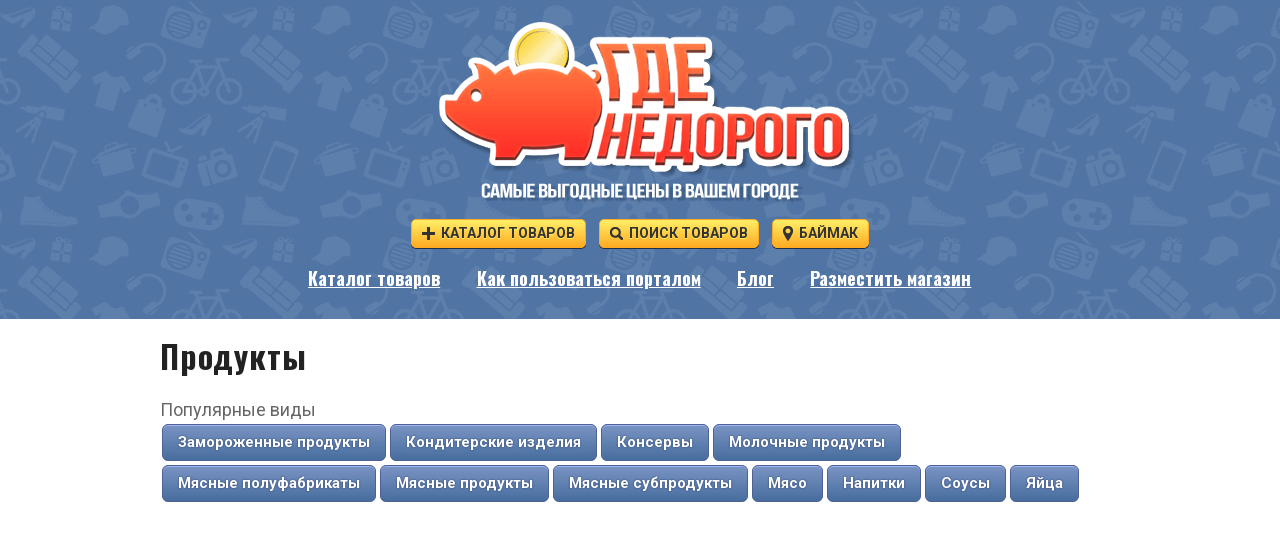

--- FILE ---
content_type: text/html; charset=cp1251
request_url: https://baymak.gde-nedorogo.ru/?category=2538
body_size: 11418
content:



<!DOCTYPE HTML PUBLIC "-//W3C//DTD HTML 4.01 Transitional//EN" "http://www.w3.org/TR/html4/loose.dtd">
<html>
<head>
<title>Купить продукты в Баймаке недорого, цены на продукты</title>
<meta name="description" content="Купить продукты по низким ценам в Баймаке. Сравнить цены на продукты и найти лучший товар в городе по привлекательной цене" />
<meta name="viewport" content="width=device-width, initial-scale=1" />

<link rel="canonical" href="https://baymak.gde-nedorogo.ru/?category=2538" />
<link rel='shortcut icon' type='image/x-icon' href='favicon.ico' />
<link rel='stylesheet' href='/css/woocommerce-layout.css' type='text/css' media='all'/>
<link rel='stylesheet' href='/css/woocommerce-smallscreen.css' type='text/css' media='only screen and (max-width: 768px)'/>
<link rel='stylesheet' href='/css/woocommerce.css' type='text/css' media='all'/>
<link rel='stylesheet' href='/css/font-awesome.min.css' type='text/css' media='all'/>
<link rel='stylesheet' href='style.css' type='text/css' media='all'/>
<link rel='stylesheet' href='theme.css' type='text/css' media='all'/>
<link rel='stylesheet' href='https://fonts.googleapis.com/css?family=Oswald:400,500,700%7CRoboto:400,500,700%7CHerr+Von+Muellerhoff:400,500,700%7CQuattrocento+Sans:400,500,700' type='text/css' media='all'/>
<link rel='stylesheet' href='/css/easy-responsive-shortcodes.css' type='text/css' media='all'/>

<link href="/css/style.css" rel="stylesheet">
<script src="/fancybox/jquery.js" type="text/javascript" charset="cp1251"></script>


<script type='text/javascript'>
function goprice() {
var pricefrom = parseInt(document.getElementById('price_s').value);
var priceto = parseInt(document.getElementById('price_f').value);
var sortirovka = '';var link = '/?category=2538';
if (pricefrom>0) {
link = link+'&price1='+pricefrom;
}

if (priceto>0) {
link = link+'&price2='+priceto;
}

if (sortirovka == 'price') {
link = link+'&sort='+sortirovka;
}

if (pricefrom>priceto) {
alert('Начальная цена при подборе должна быть больше конечной.');
return false;
}

if(pricefrom == 0) {
alert('Цена при подборе должна быть числом больше 0.');
return false;
}

if (priceto == 0) {
alert('Цена при подборе должна быть числом больше 0.');
return false;
}

document.location.href = link;

}

function resetprice() {var link = '/?category=2538';document.location.href = link;
}

</script>

<link href="/js/select2.min.css" rel="stylesheet" />
<script src="/js/select2.min.js"></script>

<script type='text/javascript'>
$(document).ready(function() {
$('.js-example-basic-single').select2({
  placeholder: 'Нажмите сюда и начните вводить вид товаров ...',
  minimumInputLength: 4,
  language: {
  inputTooShort: function () {
    return "Пожалуйста, введите 4 символа или более ...";
  },
  noResults: function () {
    return "Ничего не найдено ...";
  }
  
}

});
});
</script>


<script type='text/javascript'>
$(document).ready(function() {
$('.js-example-basic-single-city').select2({
  placeholder: 'Нажмите сюда и начните вводить город ...',
  minimumInputLength: 3,
  language: {
  inputTooShort: function () {
    return "Пожалуйста, введите 3 символа или более ...";
  },
  noResults: function () {
    return "Ничего не найдено ...";
  }
  
}

});
});
</script>

<script>
function thumberror(id)
{
var src = $('#'+id).attr('src');
$('#'+id).attr('src', '/images/load.gif');

setTimeout(function(){
var img = new Image();
img.src = src;

img.onload = function () {
$('#'+id).attr('src', src);
}
img.onerror = function () {
thumberror2(id, src);
}
},2000);

}
</script>

<script>
function thumberror2(id, src)
{
setTimeout(function(){

var img = new Image();
img.src = src;

img.onload = function () {
$('#'+id).attr('src', src);
}
img.onerror = function () {
$('#'+id).attr('src', '/images/noimage.jpg');
}
},2000);

}
</script>

<script type= "text/javascript">
function gourl(url)
{
document.location.href = url;
}
</script>


<script type= "text/javascript">
function gourl_new(url)
{
window.open(url, "_blank");
}
</script>

<script type= "text/javascript">
function click_link(id) {
$('#'+id)[0].click();
}
</script>


<!-- Global site tag (gtag.js) - Google Analytics -->
<script async src="https://www.googletagmanager.com/gtag/js?id=UA-52991376-2"></script>
<script>
  window.dataLayer = window.dataLayer || [];
  function gtag(){dataLayer.push(arguments);}
  gtag('js', new Date());

  gtag('config', 'UA-52991376-2');
</script>


<link rel="stylesheet" href="/js/magnific-popup.css">


</head>




<body class="home page page-template page-template-template-portfolio page-template-template-portfolio-php">

<div id="page">

<header id="masthead" class="site-header" >
		<div class="site-branding" style="background: url(/images/back_top.png) top center repeat; background-color:#5075a5;">
			<a href="/"><img src="/images/logo2.png" style="border:none;"/></a>


<div style="clear:both; float:none; padding-top:0px;"><div style="display:inline-block; margin:5px;">
<span class="myButton4" onClick='document.location="/?page=katalog"; return false;' rel="nofollow" style="width:auto; display: inline-block; cursor:pointer; padding:4px 10px; white-space:nowrap; box-shadow: 0px 1px 0px 0px #1f2f47; -moz-box-shadow: 0px 1px 0px 0px #1f2f47; -webkit-box-shadow: 0px 1px 0px 0px #1f2f47;"><img src="images/katalog.png" style="vertical-align:top; padding-top:3px; border:none;"/>&nbsp;&nbsp;Каталог товаров</span>
</div>

<div style="display:inline-block; margin:5px;">
<span class="myButton4" onClick='document.location="/?page=poisk"; return false;' style="display:inline-block; width:auto; cursor:pointer; padding:4px 10px; white-space:nowrap; box-shadow: 0px 1px 0px 0px #1f2f47; -moz-box-shadow: 0px 1px 0px 0px #1f2f47; -webkit-box-shadow: 0px 1px 0px 0px #1f2f47;"><img src="images/search_icon.png" style="vertical-align:top; padding-top:3px; border:none;"/>&nbsp;&nbsp;Поиск товаров</span>
</div>

<div style="display:inline-block; margin:5px;">
<a href="/?page=changecity" rel="nofollow" class="myButton4" style="display: inline-block; padding:4px 10px; white-space:nowrap; box-shadow: 0px 1px 0px 0px #1f2f47; -moz-box-shadow: 0px 1px 0px 0px #1f2f47; -webkit-box-shadow: 0px 1px 0px 0px #1f2f47;"><img src="images/region.png" style="vertical-align:top; padding-top:2px; border:none;"/>&nbsp;&nbsp;Баймак</a>
</div></div><div class="main_navigation_hide"><nav id="site-navigation" class="main-navigation">
<button class="menu-toggle"><img src="/images/cat_img.png" style="border:none; padding-right:10px;"/>Меню</button>
<div class="menu-menu-1-container">
<ul id="menu-menu-1" class="menu"><li><a href="/?page=katalog">Каталог товаров</a></li><li><a href="/?page=kak-polzovatsya">Как пользоваться порталом</a></li><li><a href="https://gde-nedorogo.ru/?page=blog" target="_blank">Блог</a></li><li><a href="/?page=internet-magazinam">Разместить магазин</a></li></ul>
</div>
</nav></div><div class="navigation_hide"><nav class="myNav" style="display:none;">
<ul><li><a href="/?page=katalog">Каталог товаров</a></li><li><a href="/?page=kak-polzovatsya">Как пользоваться порталом</a></li><li><a href="/?page=poisk" rel="nofollow">Поиск товаров</a></li><li><a href="/?page=changecity" rel="nofollow">Изменить город</a></li><li><a href="https://gde-nedorogo.ru/?page=blog" target="_blank">Блог</a></li><li><a href="/?page=internet-magazinam" rel="nofollow">Разместить магазин</a></li></ul>
</nav><a href="javascript:void(0)" id="sidebar-toggle">
<span class="bar"></span>
<span class="bar"></span>
<span class="bar_last"></span>
</a></div><script src="/js/script_menu.js"></script><script>
  $(document).ready(function() {
  $('.myNav').css('display', 'block');
  $('.myNav').rsmm({
    'position' : 'fixedOnScroll',
    'mobile' : 320
  });
  
});
</script>
</div>



		</header>
			<div class="container">
		<!-- #masthead -->
		<div id="content" class="site-content">
			<div id="primary" class="content-area column full">
				<main id="main" class="site-main">
				
				<article class="hentry">
				<header class="entry-header">
<div id="9tylhs2fvp61uk580374"></div>
<script>
(function() {
	var script = document.createElement("script");
	script.type = "text/javascript";
	script.async = true;
	script.src = "https://gdeklik.ru/b/c/?i=9tylhs2fvp61uk580374&s=adaptive";
	document.getElementsByTagName("head")[0].appendChild(script);
})();
</script>				<h1 class="entry-title">Продукты</h1>	
				</header>
				<!-- .entry-header -->

				<div class="entry-content">
	





<div align='left' class='likeh3' style='font-size:18px; padding-top:10px;'>Популярные виды</div><div class='podkategorii'><table><tr><td align='left'><a href="?category=2575">Замороженные продукты</a><a href="?category=2550">Кондитерские изделия</a><a href="?category=2625">Консервы</a><a href="?category=2539">Молочные продукты</a><a href="?category=2563">Мясные полуфабрикаты</a><a href="?category=2557">Мясные продукты</a><a href="?category=2562">Мясные субпродукты</a><a href="?category=2551">Мясо</a><a href="?category=2651">Напитки</a><a href="?category=2648">Соусы</a><a href="?category=2545">Яйца</a></td></tr></table></div><div align="center" style="padding-top:10px;"><noindex><script async src="//pagead2.googlesyndication.com/pagead/js/adsbygoogle.js"></script>
<ins class="adsbygoogle"
     style="display:inline-block;width:336px;height:280px"
     data-ad-client="ca-pub-5337845717578375"
     data-ad-slot="1525988846"></ins>
<script>
(adsbygoogle = window.adsbygoogle || []).push({});
</script>
</noindex></div><div class='desc_cat'><p>Другие населенные пункты доставки: <a href='/?category=2538&gorod=solnechnogorsk' style='color:#999999; text-decoration:none;'>Солнечногорск</a>, <a href='/?category=2538&gorod=podolsk' style='color:#999999; text-decoration:none;'>Подольск</a>, <a href='/?category=2538&gorod=zelenograd' style='color:#999999; text-decoration:none;'>Зеленоград</a>, <a href='https://zheleznogorsk-ilimskiy.gde-nedorogo.ru/?category=2538' style='color:#999999; text-decoration:none;'>Железногорск-Илимский</a>, <a href='https://tosno.gde-nedorogo.ru/?category=2538' style='color:#999999; text-decoration:none;'>Тосно</a>, <a href='https://dimitrovgrad.gde-nedorogo.ru/?category=2538' style='color:#999999; text-decoration:none;'>Димитровград</a>, а также другие города.</p></div>
				
				</div><!-- .entry-content -->
				</article>
				
				</main>
				<!-- #main -->
			</div>
			<!-- #primary -->
		</div>
		<!-- #content -->
	</div>
	<!-- .container -->
<a href="#top" class="smoothup" title="Наверх"><span class="genericon genericon-collapse"></span></a>
</div>
<!-- #page -->
<script src='/js/plugins.js'></script>
<script src='/js/scripts.js'></script>
<script src='/js/masonry.pkgd.min.js'></script>



<!-- Yandex.Metrika counter -->
<script type="text/javascript" >
   (function(m,e,t,r,i,k,a){m[i]=m[i]||function(){(m[i].a=m[i].a||[]).push(arguments)};
   m[i].l=1*new Date();k=e.createElement(t),a=e.getElementsByTagName(t)[0],k.async=1,k.src=r,a.parentNode.insertBefore(k,a)})
   (window, document, "script", "https://mc.yandex.ru/metrika/tag.js", "ym");

   ym(32230209, "init", {
        clickmap:true,
        trackLinks:true,
        accurateTrackBounce:true,
        webvisor:true,
        trackHash:true
   });
</script>
<noscript><div><img src="https://mc.yandex.ru/watch/32230209" style="position:absolute; left:-9999px;" alt="" /></div></noscript>
<!-- /Yandex.Metrika counter -->


</body>
</html>


--- FILE ---
content_type: text/html; charset=utf-8
request_url: https://www.google.com/recaptcha/api2/aframe
body_size: 269
content:
<!DOCTYPE HTML><html><head><meta http-equiv="content-type" content="text/html; charset=UTF-8"></head><body><script nonce="7KP_bWFHRE42lN518ezIYQ">/** Anti-fraud and anti-abuse applications only. See google.com/recaptcha */ try{var clients={'sodar':'https://pagead2.googlesyndication.com/pagead/sodar?'};window.addEventListener("message",function(a){try{if(a.source===window.parent){var b=JSON.parse(a.data);var c=clients[b['id']];if(c){var d=document.createElement('img');d.src=c+b['params']+'&rc='+(localStorage.getItem("rc::a")?sessionStorage.getItem("rc::b"):"");window.document.body.appendChild(d);sessionStorage.setItem("rc::e",parseInt(sessionStorage.getItem("rc::e")||0)+1);localStorage.setItem("rc::h",'1769420333164');}}}catch(b){}});window.parent.postMessage("_grecaptcha_ready", "*");}catch(b){}</script></body></html>

--- FILE ---
content_type: text/css
request_url: https://baymak.gde-nedorogo.ru/theme.css
body_size: 36987
content:
.navigation_hide{
display:none;
}

.main_navigation_hide {
display:none;
}

p {
text-align:left;
}

a {
    color: #2e8bb9;
}
a:hover {
    text-decoration: none;
}

.show_article_button {
padding-top:10px;
}

.image_and_text_block {
/*text-align:center;*/
clear:both;
float:none;
}

.articles_image {
display:inline-block;
margin:0px 0px 10px 0px;
width:48%;
text-align:center;
vertical-align:top;
}

.articles_image_3 {
display:inline-block;
margin:0px 0px 10px 0px;
width:32%;
text-align:center;
vertical-align:top;
}


.articles_image_text {
font-style:italic;
color:#999999;
padding-top:5px;
padding-bottom:10px;
text-align:center;
}

.path_category{
font-size:16px;
padding-bottom:10px;
}

.path_category a{
font-weight:bold;
font-size:16px;
margin-left:5px;
}

.object_block {
display:block;
font-size:13px;
padding:0px 7px 0px 7px;
width:100%;
min-width:260px;
}


.sb2 {
background-color:#f5f5f5;
padding:15px 20px;
border:2px solid #f5f5f5;
position: relative;
display:block;
box-shadow:1px 1px 3px #999999;
-moz-box-shadow:1px 1px 3px #999999;
-webkit-box-shadow:1px 1px 3px #999999;
}

.sb3 {
background-color:#ffffff;
padding:15px 20px;
border:2px solid #ffffff;
position: relative;
display:block;
box-shadow:1px 1px 3px #999999;
-moz-box-shadow:1px 1px 3px #999999;
-webkit-box-shadow:1px 1px 3px #999999;
}

.sb2:hover {
box-shadow:0px 0px 20px #555555;
-moz-box-shadow:0px 0px 20px #555555;
-webkit-box-shadow:0px 0px 20px #555555;
z-index: 1; 
-webkit-transition: all 0.5s ease;
-moz-transition: all 0.5s ease;
transition: all 0.5s ease;
}

.sb3:hover {
box-shadow:0px 0px 20px #555555;
-moz-box-shadow:0px 0px 20px #555555;
-webkit-box-shadow:0px 0px 20px #555555;
z-index: 1; 
-webkit-transition: all 0.5s ease;
-moz-transition: all 0.5s ease;
transition: all 0.5s ease;
}

.object_name {
margin-bottom:10px;
}

.object_name a{
font-weight:bold;
font-size:18px;
line-height:20px;
text-decoration:none;
color:#555555;
}

.article_img{
float:left;
}

.article_img img{
border:none;
margin:0px 20px 10px 0px;
}


a.podcat {
border:2px solid #5075A5;;
color:#5075A5;
padding:6px 13px !important;
opacity:0.85;
-khtml-border-radius:20px;
-moz-border-radius:20px;
-webkit-border-radius:20px;
border-radius:20px;
background:none;
font-size:16px;
font-weight:bold;
white-space:nowrap;
text-decoration:none;
cursor:pointer;

margin:0px 7px 7px 0px;
vertical-align:top;
display:-moz-inline-stack;
display:inline-block;
_overflow:hidden;
*zoom:1;
*display:inline;
}

a.podcat:hover{
background-color:#5075A5;
color:#ffffff;
opacity:1;
}

a.active_podcat {
background-color:#5075A5;
color:#ffffff;
}


.cat_block {
width:155px;
vertical-align:top !important;
padding:3px !important;
display:-moz-inline-stack;
display:inline-block;
_overflow:hidden;
*zoom:1;
*display:inline;
}

.cat_block2
{
-webkit-border-radius:5px;
-khtml-border-radius:5px;
-moz-border-radius:5px;
border-radius:5px;
background-color:#ffffff;
padding:0px;
border:4px solid #bdbdbd;
opacity:0.7;
text-align:center;
cursor:pointer;
}


.cat_block2 img
{
padding:5px;
border:none;
opacity:0.6;
}

.cat_block_name {
text-align:center;
height: 40px;
padding:0px 3px 0px 3px;
}


.cat_block_name a
{
color:#000000;
font-weight:bold;
font-size:15px;
line-height:16px;
opacity:0.7;
transition:none;
display:block;
text-decoration:none;
}

.cat_block2:hover, .cat_block2.active_main_cat
{
border:4px solid #ffd74d;
opacity:1;
background-color:#ffd74d;
}

.cat_block2:hover img, .cat_block2.active_main_cat  img
{
opacity:0.9;
}

.cat_block2:hover .cat_block_name a, .cat_block2.active_main_cat  .cat_block_name a
{
transition:none;
opacity:1;
color:#000000;
}

.div_inline_block
{
	width:auto;
	vertical-align:top !important;
	padding:0px !important;
	display:-moz-inline-stack;
	display:inline-block;
	_overflow:hidden;
	*zoom:1;
	*display:inline;
}


.ddiv
{
	width:240px;
	vertical-align:top !important;
	padding:10px !important;
	display:-moz-inline-stack;
	display:inline-block;
	_overflow:hidden;
	*zoom:1;
	*display:inline;
}

.ddiv2
{
background-color:#ffffff;
padding:10px;
border-radius: 10px;
-webkit-border-radius:10px;
-khtml-border-radius:10px;
-moz-border-radius:10px;
border:1px solid #bdbdbd;
box-shadow:0px 0px 7px #bdbdbd;
}

.ddiv2:hover
{
border:1px solid #acacac;
box-shadow:0px 0px 10px #999999;
}

.ddiv3
{
height:auto;
}

.td_img_product {
width:100%;
}

.div_img_product {
width:100%;
}

.smallimageproduct {
width:inherit;
clear:both;
float:none;
text-align:center;
max-height:198px;
}


.myButton {
	-moz-box-shadow:inset 0px 1px 0px 0px #9fb4f2;
	-webkit-box-shadow:inset 0px 1px 0px 0px #9fb4f2;
	box-shadow:inset 0px 1px 0px 0px #9fb4f2;
	background:-webkit-gradient(linear, left top, left bottom, color-stop(0.05, #7892c2), color-stop(1, #476e9e));
	background:-moz-linear-gradient(top, #7892c2 5%, #476e9e 100%);
	background:-webkit-linear-gradient(top, #7892c2 5%, #476e9e 100%);
	background:-o-linear-gradient(top, #7892c2 5%, #476e9e 100%);
	background:-ms-linear-gradient(top, #7892c2 5%, #476e9e 100%);
	background:linear-gradient(to bottom, #7892c2 5%, #476e9e 100%);
	filter:progid:DXImageTransform.Microsoft.gradient(startColorstr='#7892c2', endColorstr='#476e9e',GradientType=0);
	background-color:#7892c2;
	
	-khtml-border-radius:6px;
	-moz-border-radius:6px;
	-webkit-border-radius:6px;
	border-radius:6px;
	border:1px solid #4e6096;
	display:inline-block;
	cursor:pointer;
	color:#ffffff;

	font-size:15px;

	font-weight:bold;
	padding:6px 15px;
	text-decoration:none;
	text-shadow:0px 0px 2px #283966;
}
.myButton:hover {
	background:-webkit-gradient(linear, left top, left bottom, color-stop(0.05, #476e9e), color-stop(1, #7892c2));
	background:-moz-linear-gradient(top, #476e9e 5%, #7892c2 100%);
	background:-webkit-linear-gradient(top, #476e9e 5%, #7892c2 100%);
	background:-o-linear-gradient(top, #476e9e 5%, #7892c2 100%);
	background:-ms-linear-gradient(top, #476e9e 5%, #7892c2 100%);
	background:linear-gradient(to bottom, #476e9e 5%, #7892c2 100%);
	filter:progid:DXImageTransform.Microsoft.gradient(startColorstr='#476e9e', endColorstr='#7892c2',GradientType=0);
	background-color:#476e9e;
}
.myButton:active {
	position:relative;
	top:1px;
}



.myButton2 {
	-moz-box-shadow:inset 0px 1px 0px 0px #f5978e;
	-webkit-box-shadow:inset 0px 1px 0px 0px #f5978e;
	box-shadow:inset 0px 1px 0px 0px #f5978e;
	background:-webkit-gradient(linear, left top, left bottom, color-stop(0.05, #f24537), color-stop(1, #c62d1f));
	background:-moz-linear-gradient(top, #f24537 5%, #c62d1f 100%);
	background:-webkit-linear-gradient(top, #f24537 5%, #c62d1f 100%);
	background:-o-linear-gradient(top, #f24537 5%, #c62d1f 100%);
	background:-ms-linear-gradient(top, #f24537 5%, #c62d1f 100%);
	background:linear-gradient(to bottom, #f24537 5%, #c62d1f 100%);
	filter:progid:DXImageTransform.Microsoft.gradient(startColorstr='#f24537', endColorstr='#c62d1f',GradientType=0);
	background-color:#f24537;
	-khtml-border-radius:6px;
	-moz-border-radius:6px;
	-webkit-border-radius:6px;
	border-radius:6px;
	border:1px solid #d02718;
	display:inline-block;
	cursor:pointer;
	color:#ffffff;
text-transform:uppercase;
	font-size:15px;
	font-weight:bold;
	padding:6px 10px;
	text-decoration:none;
	text-shadow:0px 1px 0px #810e05;
}
.myButton2:hover {
	background:-webkit-gradient(linear, left top, left bottom, color-stop(0.05, #c62d1f), color-stop(1, #f24537));
	background:-moz-linear-gradient(top, #c62d1f 5%, #f24537 100%);
	background:-webkit-linear-gradient(top, #c62d1f 5%, #f24537 100%);
	background:-o-linear-gradient(top, #c62d1f 5%, #f24537 100%);
	background:-ms-linear-gradient(top, #c62d1f 5%, #f24537 100%);
	background:linear-gradient(to bottom, #c62d1f 5%, #f24537 100%);
	filter:progid:DXImageTransform.Microsoft.gradient(startColorstr='#c62d1f', endColorstr='#f24537',GradientType=0);
	background-color:#c62d1f;
}
.myButton2:active {
	position:relative;
	top:1px;
}





        



.zagolovok {
font-size:20px;
font-weight:bold;
text-transform:uppercase;
text-shadow:1px 1px 1px #e2bd99;
line-height:105%;

}

.product_desc {
font-size:11px;
}


.cart_plus {
background: url('images/plus.png') ;
background-position: top left;
background-repeat: no-repeat;
width:16px;
height:16px;
cursor:pointer;
vertical-align: center;
overflow:hidden;
border:none;

}

.cart_minus {
background: url('images/minus.png') ;
background-position: top left;
background-repeat: no-repeat;
width:16px;
height:16px;
cursor:pointer;
vertical-align: center;
overflow:hidden;
border:none;

}


input, textarea{
   outline-width:0;
}


a.mainlink {
background-color:#136c98;
-khtml-border-radius:15px;
-moz-border-radius:15px;
-webkit-border-radius:15px;
border-radius:15px;
display:block;
padding:13px;
margin-bottom:7px;
width:175px;
color:#94c4dc;
text-decoration:none;
font-size:14px;
text-transform:uppercase;
font-weight:bold;
border: 5px solid #2e8bb9;
border-width: 0px 5px 4px 2px;
white-space:nowrap;
}


a.mainlink:hover {
border: 5px solid #136c98;
border-width: 0px 5px 4px 2px;
background-color:#2e8bb9;
color:#ffffff;
text-shadow:1px 1px 2px #136c98;
}

#mainselect {
border: 5px solid #136c98;
border-width: 0px 5px 4px 2px;
background-color:#2e8bb9;
color:#ffffff;
text-shadow:1px 1px 2px #136c98;
}


.katalogmenu {
float:none;
clear:both;
}

div.katalogmenu a{

float:left;
vertical-align:top;
display:-moz-inline-stack;
display:inline-block;
_overflow:hidden;
*zoom:1;
*display:inline;

background-color:#2e8bb9;
border: 3px solid #136c98;
border-width: 0px 5px 4px 2px;
text-shadow:1px 1px 2px #136c98;
-webkit-border-radius:10px;
-khtml-border-radius:10px;
-moz-border-radius:10px;
border-radius:10px;
padding:8px 10px 8px 10px;
/*line-height:350%;*/
margin-bottom:5px;
margin-right:5px;
font-size:12px;
color:#ffffff;
text-transform:uppercase;
text-decoration:none;
white-space:nowrap;

}

div.katalogmenu a:hover, div.katalogmenu a#katalogselect {
background-color:#c2262e;
border-color: #a11a24;
text-shadow:1px 1px 2px #a11a24;
}



div.katalogmenu2 a{

float:left;
vertical-align:top;
display:-moz-inline-stack;
display:inline-block;
_overflow:hidden;
*zoom:1;
*display:inline;

background-color:#2e8bb9;
border: 3px solid #136c98;
border-width: 0px 5px 4px 2px;
text-shadow:1px 1px 2px #136c98;
-webkit-border-radius:10px;
-khtml-border-radius:10px;
-moz-border-radius:10px;
border-radius:10px;
padding:6px 8px 6px 8px;
/*line-height:350%;*/
margin-bottom:3px;
margin-right:3px;
font-size:11px;
color:#ffffff;
text-transform:uppercase;
text-decoration:none;
white-space:nowrap;

}

div.katalogmenu2 a:hover, div.katalogmenu2 a#katalogselect {
background-color:#c2262e;
border-color: #a11a24;
text-shadow:1px 1px 2px #a11a24;
}



ul.box-category, ul.box-category ul {
	list-style: none;
	margin: 0;
	padding: 0;

}
/*
ul.box-category  li a {
margin-top:30px;
margin-bottom:3px;
text-decoration: none;
display:block;

background-color:#e2e5ec;
color:#4a515d;

box-shadow:0px 0px 12px #4c515d;
text-transform:uppercase;
padding:5px 7px 5px 7px;
font-size:18px;
font-weight:bold;
-webkit-border-radius: 7px;
-moz-border-radius: 7px;
-khtml-border-radius: 7px;
border-radius: 7px;
border:2px solid #ffffff;
}

ul.box-category li a:hover, ul.box-category li a.active {
text-shadow:none;
text-decoration:none;
background-color:#e2e5ec;
color:#4a515d;
box-shadow:0px 0px 12px #4c515d;
border:2px solid #ffffff;
}
*/
ul.box-category li a {
margin-top:0px;
margin-bottom:3px;
text-transform:none;
text-decoration: none;
display:block;
font-family:Tahoma;
background-color:#b87c87;
color:#ffffff;
text-shadow:0px 0px 2px #8b4754;
box-shadow:0px 0px 7px #4c515d;
padding:5px 7px 5px 7px;
font-size:11px;
font-weight:bold;
-webkit-border-radius: 7px;
-moz-border-radius: 7px;
-khtml-border-radius: 7px;
border-radius: 7px;
border:2px solid #cca0a8;
}

ul.box-category li a:hover, ul.box-category li a.active {
text-shadow:none;
text-decoration:none;
background-color:#e2e5ec;
color:#4a515d;
box-shadow:0px 0px 12px #4c515d;
border:2px solid #ffffff;
}






div.mainmenu a{
	-moz-box-shadow:inset 0px 1px 0px 0px #fce2c1;
	-webkit-box-shadow:inset 0px 1px 0px 0px #fce2c1;
	/*box-shadow:inset 0px 1px 0px 0px #fce2c1;*/
	box-shadow:0px 0px 10px #000000;


	background:-webkit-gradient(linear, left top, left bottom, color-stop(0.05, #ffc477), color-stop(1, #fb9e25));
	background:-moz-linear-gradient(top, #ffc477 5%, #fb9e25 100%);
	background:-webkit-linear-gradient(top, #ffc477 5%, #fb9e25 100%);
	background:-o-linear-gradient(top, #ffc477 5%, #fb9e25 100%);
	background:-ms-linear-gradient(top, #ffc477 5%, #fb9e25 100%);
	background:linear-gradient(to bottom, #ffc477 5%, #fb9e25 100%);
	filter:progid:DXImageTransform.Microsoft.gradient(startColorstr='#ffc477', endColorstr='#fb9e25',GradientType=0);
	background-color:#ffc477;


	
	-moz-border-radius:5px;
	-webkit-border-radius:5px;
	border-radius:5px;
	border:1px solid #eeb44f;
	display:inline-block;
	cursor:pointer;
	color:#33363d;
	font-size:15px;

	font-weight:bold;
	padding:6px 20px;
	text-decoration:none;
	text-shadow:0px 1px 0px #fcdfb0;

}

div.mainmenu a:hover{
	background:-webkit-gradient(linear, left top, left bottom, color-stop(0.05, #fb9e25), color-stop(1, #ffc477));
	background:-moz-linear-gradient(top, #fb9e25 5%, #ffc477 100%);
	background:-webkit-linear-gradient(top, #fb9e25 5%, #ffc477 100%);
	background:-o-linear-gradient(top, #fb9e25 5%, #ffc477 100%);
	background:-ms-linear-gradient(top, #fb9e25 5%, #ffc477 100%);
	background:linear-gradient(to bottom, #fb9e25 5%, #ffc477 100%);
	filter:progid:DXImageTransform.Microsoft.gradient(startColorstr='#fb9e25', endColorstr='#ffc477',GradientType=0);
	background-color:#fb9e25;
}

div.mainmenu a:active {
	position:relative;
	top:1px;
}

/*
div.mainmenu {
font-size:11px;
}
*/
.productname {
font-size:13px;
font-weight:bold;
color:#555555;
line-height:110% !important
}

.productsku {
font-size:11px;
color:#777777;
}

.productfulldescr {
font-size:13px;
}


.productfullprice {
font-size:32px;
color:#c72d1f;
font-weight:bold;
letter-spacing:-1px;
}

.productsmallprice {
font-size:22px;
font-weight:900;
letter-spacing:-1px;
color:#c72d1f;
}


#obr10 {
	-moz-box-shadow:inset 0px 1px 0px 0px #23395e;
	-webkit-box-shadow:inset 0px 1px 0px 0px #23395e;
	box-shadow:inset 0px 1px 0px 0px #23395e;
	background:-webkit-gradient(linear, left top, left bottom, color-stop(0.05, #2e466e), color-stop(1, #415989));
	background:-moz-linear-gradient(top, #2e466e 5%, #415989 100%);
	background:-webkit-linear-gradient(top, #2e466e 5%, #415989 100%);
	background:-o-linear-gradient(top, #2e466e 5%, #415989 100%);
	background:-ms-linear-gradient(top, #2e466e 5%, #415989 100%);
	background:linear-gradient(to bottom, #2e466e 5%, #415989 100%);
	filter:progid:DXImageTransform.Microsoft.gradient(startColorstr='#2e466e', endColorstr='#415989',GradientType=0);
	background-color:#2e466e;

	border:1px solid #1f2f47;

	text-shadow:0px 1px 0px #263666;
}

#obr3 {
box-shadow:inset 0px 2px 0px 0px #808590;
background-color:#686e7b;

text-shadow:0px 0px 2px #353a46;
}

.obr {
/*opacity:0.9;*/
/*-webkit-border-radius:10px 10px 0px 0px;
-khtml-border-radius:10px 10px 0px 0px;
-moz-border-radius:10px 10px 0px 0px;
border-radius:10px 10px 0px 0px;
*/
}

.obr:hover {
/*opacity:1;*/
/*box-shadow:0px 0px 10px #000000;*/

}

.desc_cat {
clear:both;
float:none;
font-size:11px;
color:#999999;
padding:10px 10px 0px 10px;
}


div.podkategorii {
clear:both;
float:none;
}

div.podkategorii a{

float:left;
vertical-align:top;
display:-moz-inline-stack;
display:inline-block;
_overflow:hidden;
*zoom:1;
*display:inline;


margin:2px;



color:#ffffff;
text-shadow: 1px 1px 2px #91182e;
text-decoration:underline;
white-space:nowrap;


	-moz-box-shadow:inset 0px 1px 0px 0px #9fb4f2;
	-webkit-box-shadow:inset 0px 1px 0px 0px #9fb4f2;
	box-shadow:inset 0px 1px 0px 0px #9fb4f2;
	background:-webkit-gradient(linear, left top, left bottom, color-stop(0.05, #7892c2), color-stop(1, #476e9e));
	background:-moz-linear-gradient(top, #7892c2 5%, #476e9e 100%);
	background:-webkit-linear-gradient(top, #7892c2 5%, #476e9e 100%);
	background:-o-linear-gradient(top, #7892c2 5%, #476e9e 100%);
	background:-ms-linear-gradient(top, #7892c2 5%, #476e9e 100%);
	background:linear-gradient(to bottom, #7892c2 5%, #476e9e 100%);
	filter:progid:DXImageTransform.Microsoft.gradient(startColorstr='#7892c2', endColorstr='#476e9e',GradientType=0);
	background-color:#7892c2;
	
-webkit-border-radius:6px;
-khtml-border-radius:6px;
-moz-border-radius:6px;
border-radius:6px;

	border:1px solid #4e6096;
	display:inline-block;
	cursor:pointer;
	color:#ffffff;

	font-size:15px;

	font-weight:bold;

	padding:7px 15px;
	text-decoration:none;
	text-shadow:0px 0px 2px #283966;
}


div.podkategorii a:hover {
	background:-webkit-gradient(linear, left top, left bottom, color-stop(0.05, #476e9e), color-stop(1, #7892c2));
	background:-moz-linear-gradient(top, #476e9e 5%, #7892c2 100%);
	background:-webkit-linear-gradient(top, #476e9e 5%, #7892c2 100%);
	background:-o-linear-gradient(top, #476e9e 5%, #7892c2 100%);
	background:-ms-linear-gradient(top, #476e9e 5%, #7892c2 100%);
	background:linear-gradient(to bottom, #476e9e 5%, #7892c2 100%);
	filter:progid:DXImageTransform.Microsoft.gradient(startColorstr='#476e9e', endColorstr='#7892c2',GradientType=0);
	background-color:#476e9e;
}
div.podkategorii a:active {
	position:relative;
	top:1px;
}





div.podkategorii2 {
clear:both;
float:none;
}

div.podkategorii2 a{

float:left;
vertical-align:top;
display:-moz-inline-stack;
display:inline-block;
_overflow:hidden;
*zoom:1;
*display:inline;
margin:2px;

text-decoration:underline;
text-align:left;
line-height:110%;
/*white-space:nowrap;*/

	-moz-box-shadow: 0px 1px 0px 0px #f7c5c0;
	-webkit-box-shadow: 0px 1px 0px 0px #f7c5c0;
	box-shadow: 0px 1px 0px 0px #f7c5c0;
	background:-webkit-gradient(linear, left top, left bottom, color-stop(0.05, #fc8d83), color-stop(1, #e4685d));
	background:-moz-linear-gradient(top, #fc8d83 5%, #e4685d 100%);
	background:-webkit-linear-gradient(top, #fc8d83 5%, #e4685d 100%);
	background:-o-linear-gradient(top, #fc8d83 5%, #e4685d 100%);
	background:-ms-linear-gradient(top, #fc8d83 5%, #e4685d 100%);
	background:linear-gradient(to bottom, #fc8d83 5%, #e4685d 100%);
	filter:progid:DXImageTransform.Microsoft.gradient(startColorstr='#fc8d83', endColorstr='#e4685d',GradientType=0);
	background-color:#fc8d83;
	
-webkit-border-radius:6px;
-khtml-border-radius:6px;
-moz-border-radius:6px;
border-radius:6px;
	border:1px solid #d83526;
display:inline-block;
cursor:pointer;
	color:#ffffff;
font-size:15px;
font-weight:bold;
padding:7px 15px;
text-decoration:none;
	text-shadow:0px 1px 0px #b23e35;
}


div.podkategorii2 a:hover {
	background:-webkit-gradient(linear, left top, left bottom, color-stop(0.05, #e4685d), color-stop(1, #fc8d83));
	background:-moz-linear-gradient(top, #e4685d 5%, #fc8d83 100%);
	background:-webkit-linear-gradient(top, #e4685d 5%, #fc8d83 100%);
	background:-o-linear-gradient(top, #e4685d 5%, #fc8d83 100%);
	background:-ms-linear-gradient(top, #e4685d 5%, #fc8d83 100%);
	background:linear-gradient(to bottom, #e4685d 5%, #fc8d83 100%);
	filter:progid:DXImageTransform.Microsoft.gradient(startColorstr='#e4685d', endColorstr='#fc8d83',GradientType=0);
	background-color:#e4685d;
}
div.podkategorii2 a:active {
	position:relative;
	top:1px;
}

.myButton3 {
	-moz-box-shadow:inset 0px 1px 0px 0px #ffffff;
	-webkit-box-shadow:inset 0px 1px 0px 0px #ffffff;
	box-shadow:inset 0px 1px 0px 0px #ffffff;
	background:-webkit-gradient(linear, left top, left bottom, color-stop(0.05, #ffffff), color-stop(1, #f6f6f6));
	background:-moz-linear-gradient(top, #ffffff 5%, #f6f6f6 100%);
	background:-webkit-linear-gradient(top, #ffffff 5%, #f6f6f6 100%);
	background:-o-linear-gradient(top, #ffffff 5%, #f6f6f6 100%);
	background:-ms-linear-gradient(top, #ffffff 5%, #f6f6f6 100%);
	background:linear-gradient(to bottom, #ffffff 5%, #f6f6f6 100%);
	filter:progid:DXImageTransform.Microsoft.gradient(startColorstr='#ffffff', endColorstr='#f6f6f6',GradientType=0);
	background-color:#ffffff;
	-moz-border-radius:6px;
	-webkit-border-radius:6px;
	border-radius:6px;
	border:1px solid #dcdcdc;
	display:inline-block;
	cursor:pointer;
	color:#666666;
	font-size:15px;
	font-weight:bold;
	padding:7px 10px;
	text-decoration:none;
	text-shadow:0px 1px 0px #ffffff;
}
.myButton3:hover {
	background:-webkit-gradient(linear, left top, left bottom, color-stop(0.05, #f6f6f6), color-stop(1, #ffffff));
	background:-moz-linear-gradient(top, #f6f6f6 5%, #ffffff 100%);
	background:-webkit-linear-gradient(top, #f6f6f6 5%, #ffffff 100%);
	background:-o-linear-gradient(top, #f6f6f6 5%, #ffffff 100%);
	background:-ms-linear-gradient(top, #f6f6f6 5%, #ffffff 100%);
	background:linear-gradient(to bottom, #f6f6f6 5%, #ffffff 100%);
	filter:progid:DXImageTransform.Microsoft.gradient(startColorstr='#f6f6f6', endColorstr='#ffffff',GradientType=0);
	background-color:#f6f6f6;
}
.myButton3:active {
	position:relative;
	top:1px;
}

input.choose_price {
width:80px;
text-align:center;
font-size:18px !important;
color:#555555 !important;
font-weight:bold !important;

/*
background:none;
border:none;
text-shadow:0px 1px 0px #ffffff;
*/
}

div.choose_price  {
padding:10px;

-webkit-border-radius:10px;
-khtml-border-radius:10px;
-moz-border-radius:10px;
border-radius:10px;

	-moz-box-shadow:inset 0px 1px 0px 0px #ffffff;
	-webkit-box-shadow:inset 0px 1px 0px 0px #ffffff;
	box-shadow:inset 0px 1px 0px 0px #ffffff;
	background:-webkit-gradient(linear, left top, left bottom, color-stop(0.05, #f6f6f6), color-stop(1, #ffffff));
	background:-moz-linear-gradient(top, #f6f6f6 5%, #ffffff 100%);
	background:-webkit-linear-gradient(top, #f6f6f6 5%, #ffffff 100%);
	background:-o-linear-gradient(top, #f6f6f6 5%, #ffffff 100%);
	background:-ms-linear-gradient(top, #f6f6f6 5%, #ffffff 100%);
	background:linear-gradient(to bottom, #f6f6f6 5%, #ffffff 100%);
	filter:progid:DXImageTransform.Microsoft.gradient(startColorstr='#f6f6f6', endColorstr='#ffffff',GradientType=0);
	background-color:#f6f6f6;

	border:1px solid #aaaaaa;
box-shadow:0px 0px 8px #999999;

	color:#666666;

	text-decoration:none;
	text-shadow:0px 1px 0px #ffffff;
}




.myButton4 {
	-moz-box-shadow:inset 0px 1px 0px 0px #fff6af;
	-webkit-box-shadow:inset 0px 1px 0px 0px #fff6af;
	box-shadow:inset 0px 1px 0px 0px #fff6af;
	background:-webkit-gradient(linear, left top, left bottom, color-stop(0.05, #ffec64), color-stop(1, #ffab23));
	background:-moz-linear-gradient(top, #ffec64 5%, #ffab23 100%);
	background:-webkit-linear-gradient(top, #ffec64 5%, #ffab23 100%);
	background:-o-linear-gradient(top, #ffec64 5%, #ffab23 100%);
	background:-ms-linear-gradient(top, #ffec64 5%, #ffab23 100%);
	background:linear-gradient(to bottom, #ffec64 5%, #ffab23 100%);
	filter:progid:DXImageTransform.Microsoft.gradient(startColorstr='#ffec64', endColorstr='#ffab23',GradientType=0);
	background-color:#ffec64;
	-khtml-border-radius:5px;
	-moz-border-radius:5px;
	-webkit-border-radius:5px;
	border-radius:5px;
	border:1px solid #ffaa22;
	display:inline-block;
	cursor:pointer;
	color:#333333;
text-transform:uppercase;
font-weight:bold;
	font-size:14px;
	padding:6px 15px;
	text-decoration:none;
	text-shadow:0px 1px 0px #ffee66;
}
.myButton4:hover {
	background:-webkit-gradient(linear, left top, left bottom, color-stop(0.05, #ffab23), color-stop(1, #ffec64));
	background:-moz-linear-gradient(top, #ffab23 5%, #ffec64 100%);
	background:-webkit-linear-gradient(top, #ffab23 5%, #ffec64 100%);
	background:-o-linear-gradient(top, #ffab23 5%, #ffec64 100%);
	background:-ms-linear-gradient(top, #ffab23 5%, #ffec64 100%);
	background:linear-gradient(to bottom, #ffab23 5%, #ffec64 100%);
	filter:progid:DXImageTransform.Microsoft.gradient(startColorstr='#ffab23', endColorstr='#ffec64',GradientType=0);
	background-color:#ffab23;
}
.myButton4:active {
	position:relative;
	top:1px;
}


div.zagolovok_magazinam{
/*
background-image: url(/images/plusy.png);
background-position: 10px 5px;
background-repeat: no-repeat;
*/
font-size:20px;
line-height:22px;
/*text-transform:uppercase;*/
font-weight:bold;
color:#ed5729;
padding-left:0px;
}

div.plusy_magazinam {
margin-left:0px;
font-size:12px;
color:#888888;
}


.vhod {
-moz-box-shadow: 0px 1px 0px 0px #ffffff;
-webkit-box-shadow: 0px 1px 0px 0px #ffffff;
box-shadow: 0px 1px 0px 0px #ffffff;
background:-webkit-gradient(linear, left top, left bottom, color-stop(0.05, #f9f9f9), color-stop(1, #cccccc));
background:-moz-linear-gradient(top, #f9f9f9 5%, #cccccc 100%);
background:-webkit-linear-gradient(top, #f9f9f9 5%, #cccccc 100%);
background:-o-linear-gradient(top, #f9f9f9 5%, #cccccc 100%);
background:-ms-linear-gradient(top, #f9f9f9 5%, #cccccc 100%);
background:linear-gradient(to bottom, #f9f9f9 5%, #cccccc 100%);
filter:progid:DXImageTransform.Microsoft.gradient(startColorstr='#f9f9f9', endColorstr='#cccccc',GradientType=0);
background-color:#f9f9f9;
-khtml-border-radius:10px;
-moz-border-radius:10px;
-webkit-border-radius:10px;
border-radius:10px;
border:1px dotted #acacac !important;
text-decoration:none;
padding-top:10px;
padding-bottom:20px;
}

span.dostavka0{
width:70px;
height:28px;
position:absolute;
right:5px;
top:5px;
z-index:500px;
background:url(/images/dostavka0.png) no-repeat top left;
}

span.sale_p{
color: #ffffff;
font-weight: bold;
font-size: 14px;
background-color: #c72d1f;
padding: 3px 6px 2px 6px;
position: absolute;
-khtml-border-radius:3px;
-moz-border-radius:3px;
-webkit-border-radius:3px;
border-radius:3px;
right: 10px;
top: 10px;
z-index:500;
opacity:0.9;
}

.url_vendor{

-moz-box-shadow:inset 0px 1px 0px 0px #9acc85;
-webkit-box-shadow:inset 0px 1px 0px 0px #9acc85;
box-shadow:inset 0px 1px 0px 0px #9acc85;
background:-webkit-gradient(linear, left top, left bottom, color-stop(0.05, #68a54b), color-stop(1, #74ad5a));
background:-moz-linear-gradient(top, #68a54b 5%, #74ad5a 100%);
background:-webkit-linear-gradient(top, #68a54b 5%, #74ad5a 100%);
background:-o-linear-gradient(top, #68a54b 5%, #74ad5a 100%);
background:-ms-linear-gradient(top, #68a54b 5%, #74ad5a 100%);
background:linear-gradient(to bottom, #68a54b 5%, #74ad5a 100%);
background-color:#68a54b;

/*cursor:pointer;*/

border:1px solid #3b6e22;
/*white-space:nowrap;*/
word-wrap: break-word !important;
color:#ffffff;
font-weight:bold;
font-size:14px;
text-decoration:none;
text-shadow:1px 1px 1px #2e5c0f;
display:inline-block;

-khtml-border-radius:7px;
-moz-border-radius:7px;
-webkit-border-radius:7px;
border-radius:7px;

text-decoration:none;
padding-top:5px !important;
padding-bottom:5px !important;

padding-left:7px !important;
padding-right:7px !important;
letter-spacing:0px !important;
line-height:110%;

font-weight:bold;

}


.prevnext {
opacity:0.7;
}

.prevnext:hover {
opacity:1;
}

.desc_cat h2 {
font-size:14px;
font-weight:bold;
color:#999999;
}

/*
span.hit{

position:absolute;
left:10px;
top:-10px;
z-index:500px;
background-color:#ee5900;
white-space:nowrap;
color:#ffffff;
font-weight:900;
font-size:13px;
text-decoration:none;
text-shadow:1px 1px 1px #9a3a00;
display:inline-block;

-khtml-border-radius:7px;
-moz-border-radius:7px;
-webkit-border-radius:7px;
border-radius:7px;

text-decoration:none;
padding:4px 9px;

}
*/

.description_button {
	-moz-box-shadow:inset 0px 1px 0px 0px #fff6af;
	-webkit-box-shadow:inset 0px 1px 0px 0px #fff6af;
	box-shadow:inset 0px 1px 0px 0px #fff6af;
	background:-webkit-gradient(linear, left top, left bottom, color-stop(0.05, #ffec64), color-stop(1, #ffab23));
	background:-moz-linear-gradient(top, #ffec64 5%, #ffab23 100%);
	background:-webkit-linear-gradient(top, #ffec64 5%, #ffab23 100%);
	background:-o-linear-gradient(top, #ffec64 5%, #ffab23 100%);
	background:-ms-linear-gradient(top, #ffec64 5%, #ffab23 100%);
	background:linear-gradient(to bottom, #ffec64 5%, #ffab23 100%);
	filter:progid:DXImageTransform.Microsoft.gradient(startColorstr='#ffec64', endColorstr='#ffab23',GradientType=0);
	background-color:#ffec64;
	-khtml-border-radius:5px;
	-moz-border-radius:5px;
	-webkit-border-radius:5px;
	border-radius:5px;
	border:1px solid #ffaa22;
	display:inline-block;
	cursor:pointer;
	color:#333333;
	font-weight:bold;
	font-size:13px;
	padding:7px 0px;
	text-decoration:none;
	text-shadow:0px 1px 0px #ffee66;
	width:110px;
}
.description_button:hover {
	background:-webkit-gradient(linear, left top, left bottom, color-stop(0.05, #ffab23), color-stop(1, #ffec64));
	background:-moz-linear-gradient(top, #ffab23 5%, #ffec64 100%);
	background:-webkit-linear-gradient(top, #ffab23 5%, #ffec64 100%);
	background:-o-linear-gradient(top, #ffab23 5%, #ffec64 100%);
	background:-ms-linear-gradient(top, #ffab23 5%, #ffec64 100%);
	background:linear-gradient(to bottom, #ffab23 5%, #ffec64 100%);
	filter:progid:DXImageTransform.Microsoft.gradient(startColorstr='#ffab23', endColorstr='#ffec64',GradientType=0);
	background-color:#ffab23;
}
.description_button:active {
	position:relative;
	top:1px;
}

.yellowTip {
}

.yellowTip .content {
width: 280px;
padding: 13px;
border: 5px solid #e2e2e2;
border-radius: 10px;
-webkit-border-radius:10px;
-khtml-border-radius:10px;
-moz-border-radius:10px;
background: #ffffff;
box-shadow:0px 0px 25px #000000;
}

.yellowTip .content, .yellowTip .content div, .yellowTip .content p, .yellowTip .content td, .yellowTip .content li, .yellowTip .content ul, .yellowTip .content ol {
font-size:11px;
color: #666666;
}

.yellowTip .bottom {
height: 14px;
background: url(/images/notch-yellow.png) top center no-repeat;
}

#context_copy {
position:fixed;
left:10px;
top:10px;
width:170px;

}


.rbl {
margin-right:10px !important;
margin-top:0px !important;
}

.rb2 {
margin-top:0px !important;
}

.div_navigation {
padding-top:15px;
text-align:center;
}

.div_navigation .myButton2, .div_navigation .myButton3  {
margin:0px 2px 4px 0px;
}


@media screen and (min-width:1023px) {
.main_navigation_hide {
display:inline;
}
}

@media screen and (max-width:1023px) {
.navigation_hide {
display:inline;
}
.main_navigation_hide {
display:none;
}
}

		
/* Portrait tablets and small desktops */
@media screen and (min-width: 768px) and (max-width: 991px) {
.article_img img{
width:300px;
}

.ddiv {
width:25%;
}

.url_vendor {
font-size: 13px;
}

.productname {
font-size:13px;
}

.productsmallprice {
font-size:18px;
}

.product_button {
font-size:90%;
}

}

/* Landscape phones and portrait tablets */
@media screen and (max-width: 767px) {
.show_article_button {
display:none;
}

.article_img img{
width:250px;
}

.ddiv {
width:33%;
}

.url_vendor {
font-size: 12px;
}

.productname {
font-size:12px;
}

.productsmallprice {
font-size:16px;
}

.product_button {
font-size:80%;
}

.rbl {
margin-top:10px !important;
margin-right:0px !important;
}

.rb2 {
margin-top:10px !important;
}

}


@media screen and (max-width: 650px) {
.articles_image {
width:100%;
float:none;
clear:both;
margin:0px 0px 10px 0px;
text-align:center;
vertical-align:top;
}

.articles_image_3 {
display:inline-block;
margin:0px 0px 10px 0px;
width:100%;
text-align:center;
vertical-align:top;
}

.article_img{
float:none;
clear:both;
display:block;
text-align:center;
}

.article_img img{
width:100%;
max-width:350px;
border:none;
margin:0px 0px 10px 0px;
}


.ddiv {
width:33%;
}

.url_vendor {
font-size: 10px;
}

.productname {
font-size:11px;
word-break:break-all;
}

.productsmallprice {
font-size:16px;
}

.product_button {
font-size:70%;
}
}

/* Landscape phones and smaller */
@media screen and (max-width: 480px) {
.object_name a{
font-size:16px;
line-height:18px;
}


.ddiv {
width:50%;
}

.url_vendor {
font-size: 11px;
}

.productname {
font-size:10px;
}

.productsmallprice {
font-size:16px;
}

.product_button {
font-size:80%;
}
}




/* Landscape phones and smaller */
@media screen and (max-width: 385px) {
.article_description {
display:none;
}

.cat_block {
width:49%;
min-width:135px;
}

.ddiv {
width:50%;
}

.url_vendor {
font-size: 10px;
}

.productname {
font-size:10px;
}

.productsmallprice {
font-size:16px;
}

.product_button {
font-size:80%;
}

.container {
	margin:0 10px;
}

}


/* Landscape phones and smaller */
@media screen and (max-width: 280px) {
.article_img{
float:none;
clear:both;
width:100%;
}

.ddiv {
width:50%;
}

.url_vendor {
font-size: 8px;
display:block;
width:70px;
text-align:center;
}

.productname {
font-size:10px;
}

.productsmallprice {
font-size:16px;
}

.product_button {
font-size:50%;
}
}


#block_b{
position: absolute;
left:10px;
top:280px;
display:none;
}

.iframe {
text-align:center;
}


ins {
background-color: #ffffff !important;
color: rgb(0, 0, 0);
text-decoration: none;
}


.att {
position:fixed;
width:100%;
z-index:1100;
background: #77d179;
border-top: 2px solid #569d57;
padding: 20px 10px 20px 30px;
color: #386939;
bottom:0px;
left:0px;
font-size:18px;
}

.att a {
font-weight:bold;
color:#386939;
}

.att .close{
float: right;
padding-top: 4px;
padding-right: 10px;
cursor: pointer;
}


.cashback_block {
padding:10px 15px;
background-color:#DDFFDD;
-khtml-border-radius:10px;
-moz-border-radius:10px;
-webkit-border-radius:10px;
border-radius:10px;
color: #568c56;
border: 2px solid #82bb82;

}

.cashback_block_z {
font-size:16px;
line-height:20px;
font-weight:bold;
}

.cashback_block a {
font-weight:bold;
color: #568c56;;
}


.pod_block {
padding:10px 15px;
background-color:#DDFFDD;
-khtml-border-radius:10px;
-moz-border-radius:10px;
-webkit-border-radius:10px;
border-radius:10px;
color: #568c56;
border: 2px solid #82bb82;

}

.pod_block_z {
font-size:16px;
line-height:20px;
font-weight:bold;
}

.pod_block a {
font-weight:bold;
color: #568c56;;
}

ul.article {
padding-left: 0px;
margin-left: 10px;
}

ul.article li {
padding-left: 0px;
margin-left: 0px;
}

ul.article_plus {
list-style-type: none
}

ul.article_check {
list-style-type: none
}

ul.article_check i, i.fa-check-square {
color:#5caedf;
font-size:25px;
line-height:25px;
padding-right:7px;
vertical-align:middle;
}

ul.article_plus i {
color:#5cbd4e;
font-size:25px;
line-height:25px;
padding-right:7px;
vertical-align:middle;
}

ul.article_minus {
list-style-type: none
}
	
ul.article_minus i {
color:#ee8c51;
font-size:25px;
line-height:25px;
padding-right:7px;
vertical-align:middle;
}

.zg {
font-weight:bold;
font-size:16px;
padding-bottom:5px;
}

h2 {
float:none;
clear:both;
}

h3 {
font-size:28px;
float:none;
clear:both;
color:#666666;
line-height:30px;;
}

hr.line_r {
border:2px dashed;
color:#dcdcdc;
background:none;
height:1px;
float:none;
clear:both;
}

.ul_ol_block {
display:block;
vertical-align:top;
text-align:left;
}

.ul_ol_block li {
text-align:left;
}

.search_check_block {
display:-moz-inline-stack;
display:inline-block;
_overflow:hidden;
*zoom:1;
*display:inline;
margin:0px 5px 20px 0px;
}

.search_check_block label {
border:2px solid #5075A5;
color:#5075A5;
-khtml-border-radius:20px;
-moz-border-radius:20px;
-webkit-border-radius:20px;
border-radius:20px;
white-space:nowrap;
font-size:16px;
font-weight:bold;
text-decoration:none;
padding:6px 13px;
opacity:0.85;
vertical-align:top;
cursor:pointer;
}

.search_check_block label:hover {
opacity:1;
}
.search_check_block input:checked ~ label {
background-color:#5075A5;
color: #ffffff !important;
}

.search_check_block input {
display:none;
}

--- FILE ---
content_type: text/css
request_url: https://baymak.gde-nedorogo.ru/css/style.css
body_size: 5386
content:
.rsmm > ul {
	display: flex;
	margin: 0;
	padding: 0;
	list-style: none;
}

.rsmm a {
    display: block;
    color: #5e5e5e;
    text-decoration: none;
    padding: 20px;
}

.rsmm a:hover {
    background: #f6f7f1;
}

.rsmm a.hover {
    background: #f6f7f1;
}

.rsmm li.has-sub {
    position: relative;
}

.rsmm li.has-sub > a > span {
    display: inline-block;
    background: url('/images/caret-down.svg') center no-repeat;
    width: 10px;
    height: 16px;
    margin-left: 10px;
    vertical-align: middle;
}

.rsmm li.has-sub > ul {
    position: absolute;
    top: 48px;
    left: 0;
    background: #f6f7f1;
    list-style: none;
    padding-left: 0;
    min-width: 140px;
    max-width: 180px;
    display: none;
}

.rsmm li.has-sub a:not(.hover):hover {
    background: #eceee1;
}

.rsmm.fixed {
	position: fixed;
	top: 0;
	left: 0;
	width: 100%;
}

.rsmm-mobile-wrapper {
    position: fixed;
    top: 0;
    left: 0;
    z-index: 1001;
    width: 250px;
    height: 100%;
    background: #fafafa;
    -webkit-transform: translate3d(-320px, 0, 0);
    transform: translate3d(-320px, 0, 0);
    -webkit-transition: -webkit-transform .14s;
    transition: -webkit-transform .14s;
    -o-transition: transform .14s;
    transition: transform .14s;
    transition: transform .14s, -webkit-transform .14s;
}

.rsmm-mobile-wrapper.show {
    -webkit-transform: translate3d(0, 0, 0);
    transform: translate3d(0, 0, 0);
}

.rsmm-mobile {
    padding-top: 55px;
    overflow-y: auto;
    max-height: 100%;
}

.rsmm-mobile li.has-sub > a > span {
    display: inline-block;
    background: url('/images/caret-down.svg') center no-repeat;
    width: 6px;
    height: 12px;
    margin-left: 10px;
    vertical-align: middle;
}

.rsmm-mobile__close {
    width: 30px;
    height: 30px;
    position: absolute;
    left: 15px;
    top: 15px;
    overflow: hidden;
    text-indent: 1rem;
    font-size: .75rem;
    border: none;
    background: 0 0;
    color: transparent;
    cursor: pointer;
}

.rsmm-mobile__close::after,
.rsmm-mobile__close::before {
    content: '';
    position: absolute;
    width: 3px;
    height: 100%;
    top: 0;
    left: 50%;
    background: #bdc3c7;
}

.rsmm-mobile__close::before {
    -webkit-transform: rotate(45deg);
    -ms-transform: rotate(45deg);
    transform: rotate(45deg);
}

.rsmm-mobile__close::after {
    -webkit-transform: rotate(-45deg);
    -ms-transform: rotate(-45deg);
    transform: rotate(-45deg);
}

.rsmm-mobile ul {
	list-style: none;
	padding: 0;
	margin: 0;
}

.rsmm-mobile > ul > li {
    border-bottom: 1px solid #ececec;
}

.rsmm-mobile a {
    padding: 10px 20px;
    display: block;
    font-size: 14px;
    color: #5e5e5e;
    text-decoration: none;
}

.rsmm-mobile > ul > li > a:hover {
    background: #eee;
}

.rsmm-mobile li.has-sub > ul {
    background: #eee;
}

.rsmm-mobile li.has-sub > ul > li {
    border-top: 1px solid #f6f7f1;
}

.rsmm-mobile li.has-sub > ul > li > a {
    padding-left: 35px;
}

.rsmm-mobile li.has-sub > ul > li > a:hover {
    background: #e1e1e1;
}

.rsmm-mobile li.has-sub.hover > a {
    color: #454545;
}

.rsmm-mobile > ul > li > a {
    color: #5e5e5e;
}

.rsmm-open-button {
    position: fixed;
    top: 0;
    left: 0;
    z-index: 1000;
    border: none;
/*    font-size: 1.5rem;
    color: transparent;
    background: 0 0;
*/
background-color:transparent;
background-image: url('/images/ad_menu.png');
width: 30px;
height: 30px;
    cursor: pointer;
    padding: 0;
    display: none;
}

.rsmm-open-button__icon {
    font-size: 1.3rem;
    color: #808080;
    margin-left: 1rem;
}

.rsmm-open-button:hover {
    opacity: .6;
}

.rsmm-mask {
    background: rgba(0, 0, 0, .7);
    position: fixed;
    top: 0;
    left: 0;
    width: 100%;
    height: 100%;
    z-index: 1000;
    opacity: 0;
    -webkit-transform: translate3d(100%, 0, 0);
    transform: translate3d(100%, 0, 0);
    -webkit-transition: opacity .14s, -webkit-transform 0s .14s;
    transition: opacity .14s, -webkit-transform 0s .14s;
    -o-transition: opacity .14s, transform 0s .14s;
    transition: opacity .14s, transform 0s .14s;
    transition: opacity .14s, transform 0s .14s, -webkit-transform 0s .14s;
    -webkit-transition-timing-function: cubic-bezier(.7, 0, .3, 1);
    -o-transition-timing-function: cubic-bezier(.7, 0, .3, 1);
    transition-timing-function: cubic-bezier(.7, 0, .3, 1);
}

.rsmm-mask.show {
    -webkit-transform: translate3d(0, 0, 0);
    transform: translate3d(0, 0, 0);
    -webkit-transition-timing-function: cubic-bezier(.7, 0, .3, 1);
    -o-transition-timing-function: cubic-bezier(.7, 0, .3, 1);
    transition-timing-function: cubic-bezier(.7, 0, .3, 1);
    opacity: 1;
}


#sidebar-toggle {
    background: #df2d00;
    border-radius: 3px;
	border:none;
    display: block;
    position: fixed;
    padding: 10px;
	top:8px;
	left:8px;
	z-index:1000;
}

#sidebar-toggle .bar {
border:none;
    display: block;
    width: 25px;
    margin-bottom: 4px;
    height: 4px;
    background-color: #fff;
	z-index:1000;
}

#sidebar-toggle .bar_last {
border:none;
    display: block;
    width: 25px;
    height: 4px;
    background-color: #fff;
	z-index:1000;
}

#sidebar-close {
font-size:22px;
line-height:22px;
cursor:pointer;
    background: #DF314D;
    border-radius: 3px;
	color:#ffffff;
	font-weight:normal;
	font-family:Arial;
	border:none;
    display: block;
    position: fixed;
    padding: 4px 8px;
	top:8px;
	left:8px;
	z-index:1000;
}

--- FILE ---
content_type: text/javascript
request_url: https://baymak.gde-nedorogo.ru/js/script_menu.js
body_size: 3238
content:
(function($) {

	$.fn.rsmm = function(options) {

		var settings = options;

		return this.each(function() {  

			var $this = $(this);  

			$this.find('li').has('ul').addClass('has-sub').children('a').append('<span></span>');
			createMobileMenu($this.removeClass());
			$this.addClass('rsmm');

			$('.rsmm li.has-sub').hover(function() {
				$this.find('li.has-sub > ul').css('display', 'block');
				$this.find('li.has-sub > a').addClass('hover');
			}, function() {
				$this.find('li.has-sub > ul').css('display', 'none');
				$this.find('li.has-sub > a').removeClass('hover');
			});

			if ( settings ) {

				if ( settings['theme'] ) {

					$this.addClass( 'rsmm--' + settings['theme'] );

				}

				if ( settings['position'] ) {

					if ( settings['position'] === 'fixed' ) {

						$this.addClass('fixed');

					} else if( settings['position'] === 'fixedOnScroll' ) {

						var curPos = $this.offset();

						$(window).scroll(function() {

							if( $(window).scrollTop() > curPos.top ) {
							
								$this.addClass('fixed');

							} else {

								$this.removeClass('fixed');

							} 

						});

					}

				}

switchToMobile($this);				
/*
				if ( settings['mobile'] ) {

					chooseMenu($this, settings['mobile']);

					$(window).resize(function() {

						chooseMenu($this, settings['mobile']);

					});

				}
*/
			}

			function switchToMobile($this) {
				$this.hide();
				$('.rsmm-mobile-wrapper').show();
				$('#rsmm-open-button').show();
			}
/*
			function switchToDesktop($this) {
				$this.show();
				$('.rsmm-mobile-wrapper').hide();
				$('#rsmm-open-button').hide();
			}
*/	


/*
			function chooseMenu(menu, size) {
				if ( window.innerWidth <= size ) {

					switchToMobile(menu);

				} else {

					switchToDesktop(menu);

				}
			}
*/
/*
			$('#rsmm-open-button').click(function() {
				$('#rsmm-mobile-wrapper').addClass('show');
				$('.rsmm-mask').addClass('show');
			});
*/
			
			$('#sidebar-toggle').click(function() {
				$('#rsmm-mobile-wrapper').addClass('show');
				$('.rsmm-mask').addClass('show');
			});

			
			$('#sidebar-close').click(function() {
				$('#rsmm-mobile-wrapper').removeClass('show');
				$('.rsmm-mask').removeClass('show');
			});

			$('#rsmm-close-button').click(function() {
				$('#rsmm-mobile-wrapper').removeClass('show');
				$('.rsmm-mask').removeClass('show');
			});
			
			$('.rsmm-mask').click(function() {
				$('#rsmm-mobile-wrapper').removeClass('show');
				$('.rsmm-mask').removeClass('show');
			});

			$('.rsmm-mobile li.has-sub > a').click(function() {
				$(this).parent('.has-sub').find('ul').slideToggle(140);
				$(this).parent('.has-sub').toggleClass('hover');
			});


			$('.rsmm-mobile li a').click(function() {
				$('#rsmm-mobile-wrapper').removeClass('show');
				$('.rsmm-mask').removeClass('show');
			});

			
			function createMobileMenu($this) {

				var clone = $this.clone();

				clone.children('ul').first().append('<button class="rsmm-mobile__close" id="rsmm-close-button"></button>')
				clone.addClass('rsmm-mobile').appendTo('body').wrap('<div class="rsmm-mobile-wrapper" id="rsmm-mobile-wrapper"></div>');
				$('body')
					//.append('<button class="rsmm-open-button" id="rsmm-open-button"></button>')
					.append('<div class="rsmm-mask"></div>');

			}

		});

	}

})(jQuery);